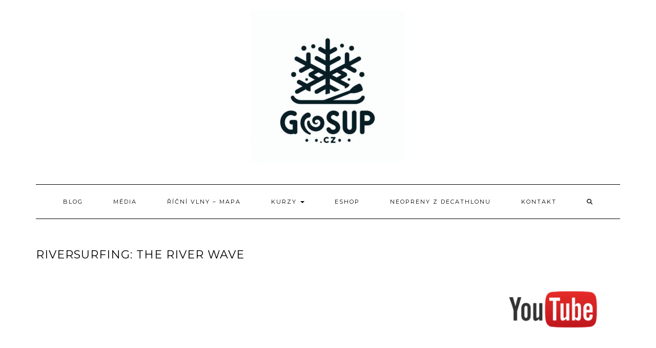

--- FILE ---
content_type: text/html; charset=UTF-8
request_url: https://gosup.cz/wp-admin/admin-ajax.php
body_size: -46
content:
44265.1eae1730c1b87c7c961bb7e73a491ddf